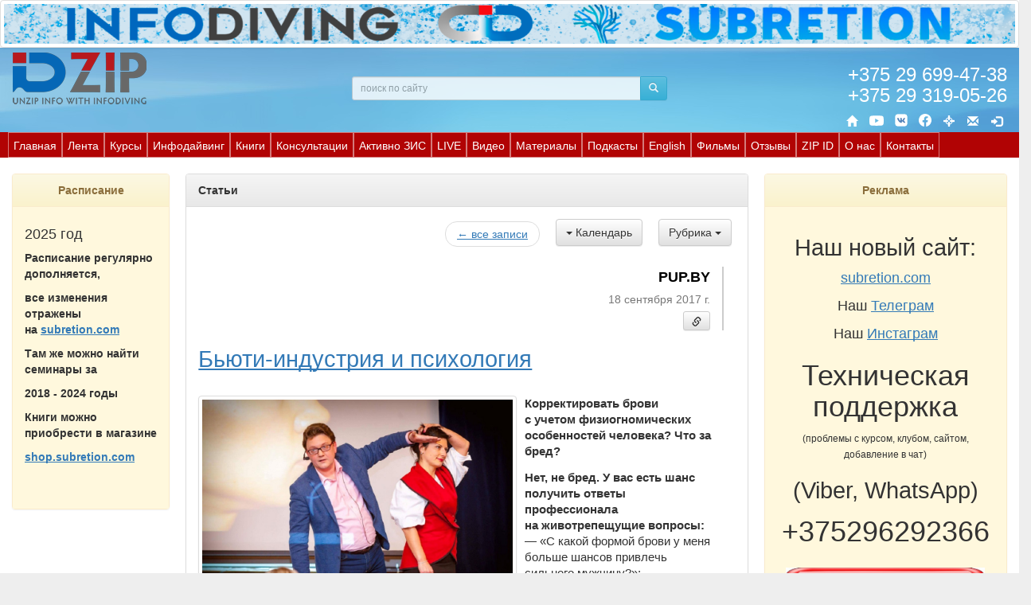

--- FILE ---
content_type: text/css
request_url: https://pup.by/CSS/msgboard.css
body_size: 1055
content:
.tagCloudActive
{
    background-color: #F7FAFD;
    border: 1px solid #BDD9FB;
    padding: 1px 5px 3px 5px;
    margin-top: 3px !important;
}

.arrow
{
    background: url('../Images/arrow.gif') no-repeat scroll right -24px transparent;
    padding-right: 5px;
    outline: none;
    cursor: pointer; 
}

.arrow-down
{
    background-position: right 6px;
}

.blog-panel
{
    display: inline-block; 
    white-space: nowrap; 
    float: right; 
    margin-top: 5px; 
    margin-right: 5px;
}

.comment-label
{
    color: silver;
    font-style: italic;
}

#tinypager
{
    margin-left: 15px;
}

#tinypager .aspNetDisabled
{
    display: none;
}

#footerpager
{
    margin-top: 20px;
}

.pager-buttons a
{
    text-decoration: none;
}

.pager-buttons a.aspNetDisabled
{
    display: none;
}

.pager-buttons span.btn
{
    padding: 3px 8px;
    margin: 3px;
    border-radius: 4px !important;
}

button[id$='CloudLink'] + ul > li
{
    height: 28px;
}

button[id$='CloudLink'] + ul > li > a
{
    padding-right: 50px;
    padding-top: 5px
}

button[id$='CloudLink'] + ul > li > a > span:first-child
{
    width: 130px !important;
    height: 18px;
    display: inline-block;
    overflow: hidden;
    overflow: clip;
    text-overflow: ellipsis;
    margin-top: 0px;
    padding-top: 0px;
}

button[id$='CloudLink'] + ul > li .badge
{
    position: absolute;
    right: 10px;
}

.usercomment
{
    width: 100%;
    text-align: left;
    border-collapse: collapse;
}

.usercomment .author a
{
    font-size: 130%;
    font-style: normal;
    color: black;
    font-weight: bold;
    text-decoration: none;
}

.usercomment .author a:hover
{
    text-decoration: underline;
}

.usercomment .user
{
    border-right: 2px solid #CCCCCC;
    white-space: nowrap;
    text-align: right;
    vertical-align: top;
    width: 100%;
}

.usercomment .user span
{
    display: block;
}

.usercomment .date
{
    white-space: nowrap;
    margin-top: 5px;
    margin-bottom: 5px;
}

.contentblock .usercomment
{
    background-color: #EEEEEE;
}

.contentblock .glyphicon-comment
{
    color: cornflowerblue;
}

.usercomment .contentblock
{
    vertical-align: top;
}


.tags
{
    text-align: left;
    margin-top: 10px;
    display:  inline-block;
    *float: left;
}

a.aspNetDisabled.tag
{
    cursor: text !important;
}

.bootstrap-tagsinput input
{
    min-width: 150px;
}

@media print
{
    .arrow, .collapsed, .switch, .button, .RadEditor, #tinypager, #footerpager, .ajaxlink, .user a > img, input, a.tags, div[id*='ControlButtons']
    {
        display: none !important;
    }

    a
    {
        color: black;
        text-decoration: none;
        font-style: italic;
    }

    .user
    {
        padding-left: 0 !important;
        width: 100% !important;
        float: left;
        display: block;
        text-align: left !important;
        border-bottom: 1px solid black;
        page-break-after: avoid;
    }
    
    .usercomment img
    {
        width: 100% !important; 
        height: auto !important;
    }
    
    #comments
    {
        padding-left: 0 !important;
    }
    
    .comment tr:first-child > td
    {
        border-bottom: 1px solid black;
        page-break-after: avoid;
    }
}
